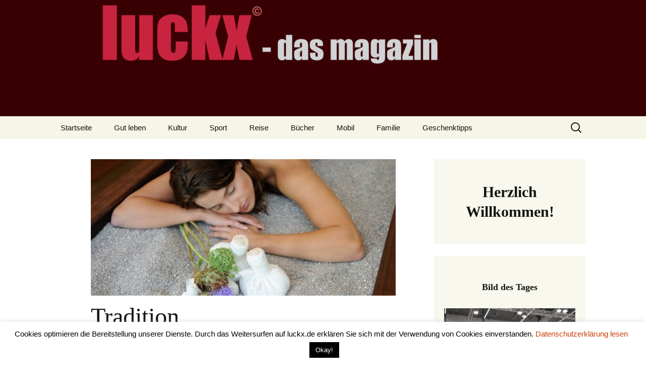

--- FILE ---
content_type: text/html; charset=UTF-8
request_url: https://luckx.de/2016/09/15/tradition/
body_size: 15378
content:
<!DOCTYPE html>
<!--[if IE 7]>
<html class="ie ie7" lang="de">
<![endif]-->
<!--[if IE 8]>
<html class="ie ie8" lang="de">
<![endif]-->
<!--[if !(IE 7) & !(IE 8)]><!-->
<html lang="de">
<!--<![endif]-->
<head>
	<meta charset="UTF-8">
	<meta name="viewport" content="width=device-width">
	<title>Tradition | LUCKX</title>
	<link rel="profile" href="https://gmpg.org/xfn/11">
	<link rel="pingback" href="https://luckx.de/xmlrpc.php">
	<!--[if lt IE 9]>
	<script src="https://luckx.de/wp-content/themes/twentythirteen/js/html5.js?ver=3.7.0"></script>
	<![endif]-->
	<meta name='robots' content='max-image-preview:large' />
<link rel="alternate" type="application/rss+xml" title="LUCKX &raquo; Feed" href="https://luckx.de/feed/" />
<link rel="alternate" type="application/rss+xml" title="LUCKX &raquo; Kommentar-Feed" href="https://luckx.de/comments/feed/" />
<link rel="alternate" type="application/rss+xml" title="LUCKX &raquo; Kommentar-Feed zu Tradition" href="https://luckx.de/2016/09/15/tradition/feed/" />
<link rel="alternate" title="oEmbed (JSON)" type="application/json+oembed" href="https://luckx.de/wp-json/oembed/1.0/embed?url=https%3A%2F%2Fluckx.de%2F2016%2F09%2F15%2Ftradition%2F" />
<link rel="alternate" title="oEmbed (XML)" type="text/xml+oembed" href="https://luckx.de/wp-json/oembed/1.0/embed?url=https%3A%2F%2Fluckx.de%2F2016%2F09%2F15%2Ftradition%2F&#038;format=xml" />
<style id='wp-img-auto-sizes-contain-inline-css'>
img:is([sizes=auto i],[sizes^="auto," i]){contain-intrinsic-size:3000px 1500px}
/*# sourceURL=wp-img-auto-sizes-contain-inline-css */
</style>
<style id='wp-emoji-styles-inline-css'>

	img.wp-smiley, img.emoji {
		display: inline !important;
		border: none !important;
		box-shadow: none !important;
		height: 1em !important;
		width: 1em !important;
		margin: 0 0.07em !important;
		vertical-align: -0.1em !important;
		background: none !important;
		padding: 0 !important;
	}
/*# sourceURL=wp-emoji-styles-inline-css */
</style>
<style id='wp-block-library-inline-css'>
:root{--wp-block-synced-color:#7a00df;--wp-block-synced-color--rgb:122,0,223;--wp-bound-block-color:var(--wp-block-synced-color);--wp-editor-canvas-background:#ddd;--wp-admin-theme-color:#007cba;--wp-admin-theme-color--rgb:0,124,186;--wp-admin-theme-color-darker-10:#006ba1;--wp-admin-theme-color-darker-10--rgb:0,107,160.5;--wp-admin-theme-color-darker-20:#005a87;--wp-admin-theme-color-darker-20--rgb:0,90,135;--wp-admin-border-width-focus:2px}@media (min-resolution:192dpi){:root{--wp-admin-border-width-focus:1.5px}}.wp-element-button{cursor:pointer}:root .has-very-light-gray-background-color{background-color:#eee}:root .has-very-dark-gray-background-color{background-color:#313131}:root .has-very-light-gray-color{color:#eee}:root .has-very-dark-gray-color{color:#313131}:root .has-vivid-green-cyan-to-vivid-cyan-blue-gradient-background{background:linear-gradient(135deg,#00d084,#0693e3)}:root .has-purple-crush-gradient-background{background:linear-gradient(135deg,#34e2e4,#4721fb 50%,#ab1dfe)}:root .has-hazy-dawn-gradient-background{background:linear-gradient(135deg,#faaca8,#dad0ec)}:root .has-subdued-olive-gradient-background{background:linear-gradient(135deg,#fafae1,#67a671)}:root .has-atomic-cream-gradient-background{background:linear-gradient(135deg,#fdd79a,#004a59)}:root .has-nightshade-gradient-background{background:linear-gradient(135deg,#330968,#31cdcf)}:root .has-midnight-gradient-background{background:linear-gradient(135deg,#020381,#2874fc)}:root{--wp--preset--font-size--normal:16px;--wp--preset--font-size--huge:42px}.has-regular-font-size{font-size:1em}.has-larger-font-size{font-size:2.625em}.has-normal-font-size{font-size:var(--wp--preset--font-size--normal)}.has-huge-font-size{font-size:var(--wp--preset--font-size--huge)}.has-text-align-center{text-align:center}.has-text-align-left{text-align:left}.has-text-align-right{text-align:right}.has-fit-text{white-space:nowrap!important}#end-resizable-editor-section{display:none}.aligncenter{clear:both}.items-justified-left{justify-content:flex-start}.items-justified-center{justify-content:center}.items-justified-right{justify-content:flex-end}.items-justified-space-between{justify-content:space-between}.screen-reader-text{border:0;clip-path:inset(50%);height:1px;margin:-1px;overflow:hidden;padding:0;position:absolute;width:1px;word-wrap:normal!important}.screen-reader-text:focus{background-color:#ddd;clip-path:none;color:#444;display:block;font-size:1em;height:auto;left:5px;line-height:normal;padding:15px 23px 14px;text-decoration:none;top:5px;width:auto;z-index:100000}html :where(.has-border-color){border-style:solid}html :where([style*=border-top-color]){border-top-style:solid}html :where([style*=border-right-color]){border-right-style:solid}html :where([style*=border-bottom-color]){border-bottom-style:solid}html :where([style*=border-left-color]){border-left-style:solid}html :where([style*=border-width]){border-style:solid}html :where([style*=border-top-width]){border-top-style:solid}html :where([style*=border-right-width]){border-right-style:solid}html :where([style*=border-bottom-width]){border-bottom-style:solid}html :where([style*=border-left-width]){border-left-style:solid}html :where(img[class*=wp-image-]){height:auto;max-width:100%}:where(figure){margin:0 0 1em}html :where(.is-position-sticky){--wp-admin--admin-bar--position-offset:var(--wp-admin--admin-bar--height,0px)}@media screen and (max-width:600px){html :where(.is-position-sticky){--wp-admin--admin-bar--position-offset:0px}}

/*# sourceURL=wp-block-library-inline-css */
</style><style id='global-styles-inline-css'>
:root{--wp--preset--aspect-ratio--square: 1;--wp--preset--aspect-ratio--4-3: 4/3;--wp--preset--aspect-ratio--3-4: 3/4;--wp--preset--aspect-ratio--3-2: 3/2;--wp--preset--aspect-ratio--2-3: 2/3;--wp--preset--aspect-ratio--16-9: 16/9;--wp--preset--aspect-ratio--9-16: 9/16;--wp--preset--color--black: #000000;--wp--preset--color--cyan-bluish-gray: #abb8c3;--wp--preset--color--white: #fff;--wp--preset--color--pale-pink: #f78da7;--wp--preset--color--vivid-red: #cf2e2e;--wp--preset--color--luminous-vivid-orange: #ff6900;--wp--preset--color--luminous-vivid-amber: #fcb900;--wp--preset--color--light-green-cyan: #7bdcb5;--wp--preset--color--vivid-green-cyan: #00d084;--wp--preset--color--pale-cyan-blue: #8ed1fc;--wp--preset--color--vivid-cyan-blue: #0693e3;--wp--preset--color--vivid-purple: #9b51e0;--wp--preset--color--dark-gray: #141412;--wp--preset--color--red: #bc360a;--wp--preset--color--medium-orange: #db572f;--wp--preset--color--light-orange: #ea9629;--wp--preset--color--yellow: #fbca3c;--wp--preset--color--dark-brown: #220e10;--wp--preset--color--medium-brown: #722d19;--wp--preset--color--light-brown: #eadaa6;--wp--preset--color--beige: #e8e5ce;--wp--preset--color--off-white: #f7f5e7;--wp--preset--gradient--vivid-cyan-blue-to-vivid-purple: linear-gradient(135deg,rgb(6,147,227) 0%,rgb(155,81,224) 100%);--wp--preset--gradient--light-green-cyan-to-vivid-green-cyan: linear-gradient(135deg,rgb(122,220,180) 0%,rgb(0,208,130) 100%);--wp--preset--gradient--luminous-vivid-amber-to-luminous-vivid-orange: linear-gradient(135deg,rgb(252,185,0) 0%,rgb(255,105,0) 100%);--wp--preset--gradient--luminous-vivid-orange-to-vivid-red: linear-gradient(135deg,rgb(255,105,0) 0%,rgb(207,46,46) 100%);--wp--preset--gradient--very-light-gray-to-cyan-bluish-gray: linear-gradient(135deg,rgb(238,238,238) 0%,rgb(169,184,195) 100%);--wp--preset--gradient--cool-to-warm-spectrum: linear-gradient(135deg,rgb(74,234,220) 0%,rgb(151,120,209) 20%,rgb(207,42,186) 40%,rgb(238,44,130) 60%,rgb(251,105,98) 80%,rgb(254,248,76) 100%);--wp--preset--gradient--blush-light-purple: linear-gradient(135deg,rgb(255,206,236) 0%,rgb(152,150,240) 100%);--wp--preset--gradient--blush-bordeaux: linear-gradient(135deg,rgb(254,205,165) 0%,rgb(254,45,45) 50%,rgb(107,0,62) 100%);--wp--preset--gradient--luminous-dusk: linear-gradient(135deg,rgb(255,203,112) 0%,rgb(199,81,192) 50%,rgb(65,88,208) 100%);--wp--preset--gradient--pale-ocean: linear-gradient(135deg,rgb(255,245,203) 0%,rgb(182,227,212) 50%,rgb(51,167,181) 100%);--wp--preset--gradient--electric-grass: linear-gradient(135deg,rgb(202,248,128) 0%,rgb(113,206,126) 100%);--wp--preset--gradient--midnight: linear-gradient(135deg,rgb(2,3,129) 0%,rgb(40,116,252) 100%);--wp--preset--gradient--autumn-brown: linear-gradient(135deg, rgba(226,45,15,1) 0%, rgba(158,25,13,1) 100%);--wp--preset--gradient--sunset-yellow: linear-gradient(135deg, rgba(233,139,41,1) 0%, rgba(238,179,95,1) 100%);--wp--preset--gradient--light-sky: linear-gradient(135deg,rgba(228,228,228,1.0) 0%,rgba(208,225,252,1.0) 100%);--wp--preset--gradient--dark-sky: linear-gradient(135deg,rgba(0,0,0,1.0) 0%,rgba(56,61,69,1.0) 100%);--wp--preset--font-size--small: 13px;--wp--preset--font-size--medium: 20px;--wp--preset--font-size--large: 36px;--wp--preset--font-size--x-large: 42px;--wp--preset--spacing--20: 0.44rem;--wp--preset--spacing--30: 0.67rem;--wp--preset--spacing--40: 1rem;--wp--preset--spacing--50: 1.5rem;--wp--preset--spacing--60: 2.25rem;--wp--preset--spacing--70: 3.38rem;--wp--preset--spacing--80: 5.06rem;--wp--preset--shadow--natural: 6px 6px 9px rgba(0, 0, 0, 0.2);--wp--preset--shadow--deep: 12px 12px 50px rgba(0, 0, 0, 0.4);--wp--preset--shadow--sharp: 6px 6px 0px rgba(0, 0, 0, 0.2);--wp--preset--shadow--outlined: 6px 6px 0px -3px rgb(255, 255, 255), 6px 6px rgb(0, 0, 0);--wp--preset--shadow--crisp: 6px 6px 0px rgb(0, 0, 0);}:where(.is-layout-flex){gap: 0.5em;}:where(.is-layout-grid){gap: 0.5em;}body .is-layout-flex{display: flex;}.is-layout-flex{flex-wrap: wrap;align-items: center;}.is-layout-flex > :is(*, div){margin: 0;}body .is-layout-grid{display: grid;}.is-layout-grid > :is(*, div){margin: 0;}:where(.wp-block-columns.is-layout-flex){gap: 2em;}:where(.wp-block-columns.is-layout-grid){gap: 2em;}:where(.wp-block-post-template.is-layout-flex){gap: 1.25em;}:where(.wp-block-post-template.is-layout-grid){gap: 1.25em;}.has-black-color{color: var(--wp--preset--color--black) !important;}.has-cyan-bluish-gray-color{color: var(--wp--preset--color--cyan-bluish-gray) !important;}.has-white-color{color: var(--wp--preset--color--white) !important;}.has-pale-pink-color{color: var(--wp--preset--color--pale-pink) !important;}.has-vivid-red-color{color: var(--wp--preset--color--vivid-red) !important;}.has-luminous-vivid-orange-color{color: var(--wp--preset--color--luminous-vivid-orange) !important;}.has-luminous-vivid-amber-color{color: var(--wp--preset--color--luminous-vivid-amber) !important;}.has-light-green-cyan-color{color: var(--wp--preset--color--light-green-cyan) !important;}.has-vivid-green-cyan-color{color: var(--wp--preset--color--vivid-green-cyan) !important;}.has-pale-cyan-blue-color{color: var(--wp--preset--color--pale-cyan-blue) !important;}.has-vivid-cyan-blue-color{color: var(--wp--preset--color--vivid-cyan-blue) !important;}.has-vivid-purple-color{color: var(--wp--preset--color--vivid-purple) !important;}.has-black-background-color{background-color: var(--wp--preset--color--black) !important;}.has-cyan-bluish-gray-background-color{background-color: var(--wp--preset--color--cyan-bluish-gray) !important;}.has-white-background-color{background-color: var(--wp--preset--color--white) !important;}.has-pale-pink-background-color{background-color: var(--wp--preset--color--pale-pink) !important;}.has-vivid-red-background-color{background-color: var(--wp--preset--color--vivid-red) !important;}.has-luminous-vivid-orange-background-color{background-color: var(--wp--preset--color--luminous-vivid-orange) !important;}.has-luminous-vivid-amber-background-color{background-color: var(--wp--preset--color--luminous-vivid-amber) !important;}.has-light-green-cyan-background-color{background-color: var(--wp--preset--color--light-green-cyan) !important;}.has-vivid-green-cyan-background-color{background-color: var(--wp--preset--color--vivid-green-cyan) !important;}.has-pale-cyan-blue-background-color{background-color: var(--wp--preset--color--pale-cyan-blue) !important;}.has-vivid-cyan-blue-background-color{background-color: var(--wp--preset--color--vivid-cyan-blue) !important;}.has-vivid-purple-background-color{background-color: var(--wp--preset--color--vivid-purple) !important;}.has-black-border-color{border-color: var(--wp--preset--color--black) !important;}.has-cyan-bluish-gray-border-color{border-color: var(--wp--preset--color--cyan-bluish-gray) !important;}.has-white-border-color{border-color: var(--wp--preset--color--white) !important;}.has-pale-pink-border-color{border-color: var(--wp--preset--color--pale-pink) !important;}.has-vivid-red-border-color{border-color: var(--wp--preset--color--vivid-red) !important;}.has-luminous-vivid-orange-border-color{border-color: var(--wp--preset--color--luminous-vivid-orange) !important;}.has-luminous-vivid-amber-border-color{border-color: var(--wp--preset--color--luminous-vivid-amber) !important;}.has-light-green-cyan-border-color{border-color: var(--wp--preset--color--light-green-cyan) !important;}.has-vivid-green-cyan-border-color{border-color: var(--wp--preset--color--vivid-green-cyan) !important;}.has-pale-cyan-blue-border-color{border-color: var(--wp--preset--color--pale-cyan-blue) !important;}.has-vivid-cyan-blue-border-color{border-color: var(--wp--preset--color--vivid-cyan-blue) !important;}.has-vivid-purple-border-color{border-color: var(--wp--preset--color--vivid-purple) !important;}.has-vivid-cyan-blue-to-vivid-purple-gradient-background{background: var(--wp--preset--gradient--vivid-cyan-blue-to-vivid-purple) !important;}.has-light-green-cyan-to-vivid-green-cyan-gradient-background{background: var(--wp--preset--gradient--light-green-cyan-to-vivid-green-cyan) !important;}.has-luminous-vivid-amber-to-luminous-vivid-orange-gradient-background{background: var(--wp--preset--gradient--luminous-vivid-amber-to-luminous-vivid-orange) !important;}.has-luminous-vivid-orange-to-vivid-red-gradient-background{background: var(--wp--preset--gradient--luminous-vivid-orange-to-vivid-red) !important;}.has-very-light-gray-to-cyan-bluish-gray-gradient-background{background: var(--wp--preset--gradient--very-light-gray-to-cyan-bluish-gray) !important;}.has-cool-to-warm-spectrum-gradient-background{background: var(--wp--preset--gradient--cool-to-warm-spectrum) !important;}.has-blush-light-purple-gradient-background{background: var(--wp--preset--gradient--blush-light-purple) !important;}.has-blush-bordeaux-gradient-background{background: var(--wp--preset--gradient--blush-bordeaux) !important;}.has-luminous-dusk-gradient-background{background: var(--wp--preset--gradient--luminous-dusk) !important;}.has-pale-ocean-gradient-background{background: var(--wp--preset--gradient--pale-ocean) !important;}.has-electric-grass-gradient-background{background: var(--wp--preset--gradient--electric-grass) !important;}.has-midnight-gradient-background{background: var(--wp--preset--gradient--midnight) !important;}.has-small-font-size{font-size: var(--wp--preset--font-size--small) !important;}.has-medium-font-size{font-size: var(--wp--preset--font-size--medium) !important;}.has-large-font-size{font-size: var(--wp--preset--font-size--large) !important;}.has-x-large-font-size{font-size: var(--wp--preset--font-size--x-large) !important;}
/*# sourceURL=global-styles-inline-css */
</style>

<style id='classic-theme-styles-inline-css'>
/*! This file is auto-generated */
.wp-block-button__link{color:#fff;background-color:#32373c;border-radius:9999px;box-shadow:none;text-decoration:none;padding:calc(.667em + 2px) calc(1.333em + 2px);font-size:1.125em}.wp-block-file__button{background:#32373c;color:#fff;text-decoration:none}
/*# sourceURL=/wp-includes/css/classic-themes.min.css */
</style>
<link rel='stylesheet' id='cookie-law-info-css' href='https://luckx.de/wp-content/plugins/cookie-law-info/legacy/public/css/cookie-law-info-public.css?ver=3.3.9.1' media='all' />
<link rel='stylesheet' id='cookie-law-info-gdpr-css' href='https://luckx.de/wp-content/plugins/cookie-law-info/legacy/public/css/cookie-law-info-gdpr.css?ver=3.3.9.1' media='all' />
<link rel='stylesheet' id='genericons-css' href='https://luckx.de/wp-content/themes/twentythirteen/genericons/genericons.css?ver=3.0.3' media='all' />
<link rel='stylesheet' id='twentythirteen-style-css' href='https://luckx.de/wp-content/themes/twentythirteen/style.css?ver=20221101' media='all' />
<link rel='stylesheet' id='twentythirteen-block-style-css' href='https://luckx.de/wp-content/themes/twentythirteen/css/blocks.css?ver=20210622' media='all' />
<script src="https://luckx.de/wp-includes/js/jquery/jquery.min.js?ver=3.7.1" id="jquery-core-js"></script>
<script src="https://luckx.de/wp-includes/js/jquery/jquery-migrate.min.js?ver=3.4.1" id="jquery-migrate-js"></script>
<script id="cookie-law-info-js-extra">
var Cli_Data = {"nn_cookie_ids":[],"cookielist":[],"non_necessary_cookies":[],"ccpaEnabled":"","ccpaRegionBased":"","ccpaBarEnabled":"","strictlyEnabled":["necessary","obligatoire"],"ccpaType":"gdpr","js_blocking":"","custom_integration":"","triggerDomRefresh":"","secure_cookies":""};
var cli_cookiebar_settings = {"animate_speed_hide":"500","animate_speed_show":"500","background":"#FFF","border":"#b1a6a6c2","border_on":"","button_1_button_colour":"#000","button_1_button_hover":"#000000","button_1_link_colour":"#fff","button_1_as_button":"1","button_1_new_win":"","button_2_button_colour":"#333","button_2_button_hover":"#292929","button_2_link_colour":"#444","button_2_as_button":"","button_2_hidebar":"","button_3_button_colour":"#000","button_3_button_hover":"#000000","button_3_link_colour":"#fff","button_3_as_button":"1","button_3_new_win":"","button_4_button_colour":"#000","button_4_button_hover":"#000000","button_4_link_colour":"#62a329","button_4_as_button":"","button_7_button_colour":"#61a229","button_7_button_hover":"#4e8221","button_7_link_colour":"#fff","button_7_as_button":"1","button_7_new_win":"","font_family":"inherit","header_fix":"","notify_animate_hide":"1","notify_animate_show":"","notify_div_id":"#cookie-law-info-bar","notify_position_horizontal":"right","notify_position_vertical":"bottom","scroll_close":"","scroll_close_reload":"","accept_close_reload":"","reject_close_reload":"","showagain_tab":"1","showagain_background":"#fff","showagain_border":"#000","showagain_div_id":"#cookie-law-info-again","showagain_x_position":"100px","text":"#000","show_once_yn":"","show_once":"10000","logging_on":"","as_popup":"","popup_overlay":"1","bar_heading_text":"","cookie_bar_as":"banner","popup_showagain_position":"bottom-right","widget_position":"left"};
var log_object = {"ajax_url":"https://luckx.de/wp-admin/admin-ajax.php"};
//# sourceURL=cookie-law-info-js-extra
</script>
<script src="https://luckx.de/wp-content/plugins/cookie-law-info/legacy/public/js/cookie-law-info-public.js?ver=3.3.9.1" id="cookie-law-info-js"></script>
<link rel="https://api.w.org/" href="https://luckx.de/wp-json/" /><link rel="alternate" title="JSON" type="application/json" href="https://luckx.de/wp-json/wp/v2/posts/729" /><link rel="EditURI" type="application/rsd+xml" title="RSD" href="https://luckx.de/xmlrpc.php?rsd" />
<meta name="generator" content="WordPress 6.9" />
<link rel="canonical" href="https://luckx.de/2016/09/15/tradition/" />
<link rel='shortlink' href='https://luckx.de/?p=729' />
	<style type="text/css" id="twentythirteen-header-css">
		.site-header {
		background: url(https://luckx.de/wp-content/uploads/2019/11/cropped-luckx-1.jpg) no-repeat scroll top;
		background-size: 1600px auto;
	}
	@media (max-width: 767px) {
		.site-header {
			background-size: 768px auto;
		}
	}
	@media (max-width: 359px) {
		.site-header {
			background-size: 360px auto;
		}
	}
			.site-title,
	.site-description {
		position: absolute;
		clip: rect(1px 1px 1px 1px); /* IE7 */
		clip: rect(1px, 1px, 1px, 1px);
	}
			</style>
	<link rel='stylesheet' id='mediaelement-css' href='https://luckx.de/wp-includes/js/mediaelement/mediaelementplayer-legacy.min.css?ver=4.2.17' media='all' />
<link rel='stylesheet' id='wp-mediaelement-css' href='https://luckx.de/wp-includes/js/mediaelement/wp-mediaelement.min.css?ver=6.9' media='all' />
</head>

<body class="wp-singular post-template-default single single-post postid-729 single-format-standard wp-embed-responsive wp-theme-twentythirteen single-author sidebar">
		<div id="page" class="hfeed site">
		<header id="masthead" class="site-header">
			<a class="home-link" href="https://luckx.de/" title="LUCKX" rel="home">
				<h1 class="site-title">LUCKX</h1>
				<h2 class="site-description">&#8211; das Magazin</h2>
			</a>

			<div id="navbar" class="navbar">
				<nav id="site-navigation" class="navigation main-navigation">
					<button class="menu-toggle">Menü</button>
					<a class="screen-reader-text skip-link" href="#content" title="Zum Inhalt springen">Zum Inhalt springen</a>
					<div class="menu-menu-1-container"><ul id="primary-menu" class="nav-menu"><li id="menu-item-11" class="menu-item menu-item-type-custom menu-item-object-custom menu-item-home menu-item-11"><a href="http://luckx.de/">Startseite</a></li>
<li id="menu-item-26" class="menu-item menu-item-type-taxonomy menu-item-object-category menu-item-26"><a href="https://luckx.de/category/gutleben/">Gut leben</a></li>
<li id="menu-item-13" class="menu-item menu-item-type-taxonomy menu-item-object-category menu-item-13"><a href="https://luckx.de/category/kultur/">Kultur</a></li>
<li id="menu-item-14" class="menu-item menu-item-type-taxonomy menu-item-object-category menu-item-14"><a href="https://luckx.de/category/sport/">Sport</a></li>
<li id="menu-item-30" class="menu-item menu-item-type-taxonomy menu-item-object-category current-post-ancestor current-menu-parent current-post-parent menu-item-30"><a href="https://luckx.de/category/reise/">Reise</a></li>
<li id="menu-item-27" class="menu-item menu-item-type-taxonomy menu-item-object-category menu-item-27"><a href="https://luckx.de/category/buecher/">Bücher</a></li>
<li id="menu-item-17" class="menu-item menu-item-type-taxonomy menu-item-object-category menu-item-17"><a href="https://luckx.de/category/mobil/">Mobil</a></li>
<li id="menu-item-28" class="menu-item menu-item-type-taxonomy menu-item-object-category current-post-ancestor current-menu-parent current-post-parent menu-item-28"><a href="https://luckx.de/category/familie/">Familie</a></li>
<li id="menu-item-29" class="menu-item menu-item-type-taxonomy menu-item-object-category menu-item-29"><a href="https://luckx.de/category/geschenktipps/">Geschenktipps</a></li>
</ul></div>					<form role="search" method="get" class="search-form" action="https://luckx.de/">
				<label>
					<span class="screen-reader-text">Suche nach:</span>
					<input type="search" class="search-field" placeholder="Suchen …" value="" name="s" />
				</label>
				<input type="submit" class="search-submit" value="Suchen" />
			</form>				</nav><!-- #site-navigation -->
			</div><!-- #navbar -->
		</header><!-- #masthead -->

		<div id="main" class="site-main">

	<div id="primary" class="content-area">
		<div id="content" class="site-content" role="main">

			
				
<article id="post-729" class="post-729 post type-post status-publish format-standard has-post-thumbnail hentry category-familie category-reise tag-gesundheit tag-kur tag-kurort tag-spa">
	<header class="entry-header">
				<div class="entry-thumbnail">
			<img width="604" height="270" src="https://luckx.de/wp-content/uploads/2019/12/Kur-604x270.jpg" class="attachment-post-thumbnail size-post-thumbnail wp-post-image" alt="" decoding="async" fetchpriority="high" />		</div>
		
				<h1 class="entry-title">Tradition</h1>
		
		<div class="entry-meta">
			<span class="date"><a href="https://luckx.de/2016/09/15/tradition/" title="Permalink zu Tradition" rel="bookmark"><time class="entry-date" datetime="2016-09-15T21:17:00+02:00">15. September 2016</time></a></span><span class="categories-links"><a href="https://luckx.de/category/familie/" rel="category tag">Familie</a>, <a href="https://luckx.de/category/reise/" rel="category tag">Reise</a></span><span class="tags-links"><a href="https://luckx.de/tag/gesundheit/" rel="tag">Gesundheit</a>, <a href="https://luckx.de/tag/kur/" rel="tag">Kur</a>, <a href="https://luckx.de/tag/kurort/" rel="tag">Kurort</a>, <a href="https://luckx.de/tag/spa/" rel="tag">Spa</a></span><span class="author vcard"><a class="url fn n" href="https://luckx.de/author/drhille/" title="Alle Beiträge von drhille anzeigen" rel="author">drhille</a></span>					</div><!-- .entry-meta -->
	</header><!-- .entry-header -->

		<div class="entry-content">
		
<p>Wer hätte das gedacht: der alte Kurgedanke mit den traditionellen ortsgebundenen Heilmitteln setzt sich wieder durch. Denn Lomi-Lomi-Nur, Baobab und Hot Stone war gestern: Regionale Produkte halten nicht nur in Restaurants und Supermärkten Einzug. Vor allem im Premium-Segment der deutschen Hotel-SPAs spielt<span id="more-729"></span>Regionalität im Wohlfühlbereich eine immer stärkere Rolle. Fünf ausgewählte Angebote aus dem heimischen Medizinkasten – bekannt in der ursprünglichen Wirkung, lange vergessen und nun wieder neu auf den SPA-Menüs der Hotels.</p>
<p>Rügener Heilkreide und Sanddorn in allen Varianten und Formen zeichnen die Wellnessangebote der Hotels an der Ostsee aus. Die Nordsee liefert mit Algen, Schlick und Muscheln wertvolle Zutaten für die heimischen Wohlfühloasen. Quarz und Salz aus den Tiefen der Bad Reichenhaller Minen entfalten ihre heilende Wirkung in oberbayerischen Hotel-SPAs. Die weitgehend unbekannte Weißweinsorte Auxerrois wird im Saarland nicht nur getrunken: Die Kerne werden zu Peelings verarbeitet, die Fruchtsäure strafft die Haut. In Heilklimatischen Kurort Garmisch-Partenkirchen pflücken die Gäste die alpinen Heilkräuter sogar selbst, bevor sie im Hotel-SPA mit Ölen aus Ringelblume, Melisse und Minze belebende Rückenmassagen genießen.<br /><strong>Rügener Power-Stoffe: Heilkreide und die Vitaminbombe Sanddorn</strong><br />Rügener Heilkreide &#8211; das weiße Gold des Nordens &#8211; ist ein reines Naturprodukt, wirkt tiefenreinigend und entschlackend. Die Kreide verbessert die Durchblutung, regt den Stoffwechsel an und lindert Muskel- und Gelenkbeschwerden. Sie findet sich in zahlreichen Anwendungen auf der Ostsee-Insel wieder. Hier sind sogar Päckchen der Rügener Heilkreide für eine Wohlfühlverlängerung zuhause erhältlich.<br />Auch der zweite Ostsee-Klassiker kommt ins Spiel zurück: der Sanddorn, die Zitrone des Nordens. Dank des hohen Vitamin-C-Gehalts, der Mineralstoffe und des Betacarotins, wirkt die Power-Beere auf der Haut wahre Wunder. Sanddornöle schützen, pflegen und regenerieren sichtbar.<br />Regionale Heilanwendung: Ganz klassisch &#8211; Rügener Heilkreidepackung Rügen Relax – Meersalz-Sanddorn Körperpeeling und Sanddornöl-Ganzkörpermassage für geschmeidig, samtig weiche Haut gibt’s vor Ort in verschiedenen Spa und Kurhäusern.<br /><strong>Der Trick mit dem Schlick: heilkräftige Wirkung von Meeresschlick der Nordsee</strong><br />Weit draußen im Watt vor der Sylter Nordspitze wird die „Heilerde des Meeres gefördert. Meerschlick wird in Form von Packungen oder Bädern insbesondere bei Haut-, Nerven- sowie Muskel- und Gelenkproblemen eingesetzt. Der Schlick weist eine hohe Konzentration an Spurenelementen, Mineralstoffen, Vitaminen und Tonerde auf, deren Wirkstoffe die von Meerwasser noch um ein Vielfaches übertreffen.<br />Im Spa.kommt die graue bis blauschwarze salbenartige Masse gerne im Zusammenhang mit einem anderen regionalen Produkt zum Einsatz – dem Salz. Nach einem Peeling mit Nordsee-Meersalz wirkt die Ganzkörperpackung entgiftend, entschlackend, gewebsfestigend, vitalisierend und mineralisierend.<br />Regionale Heilanwendung: Sylt &amp; Me &#8211; Meersalzpeeling und Sylter Natur Meerschlick-Ganzkörperpackung in der Softpackliege.<br /><strong>Wellness mit Wein: im Mosel-Weinanbaugebiet</strong><br />Inmitten der Weinberge im Dreiländereck Deutschland, Luxemburg und Frankreich werden die Auxerrois-Trauben angebaut, die ein Kosmetikhersteller zusammen mit einem regionalen Weingut zu einer Creme und Pflegelinie verarbeitet. Die Produkte enthalten vor allem Weinextrakte der Rebsorte Auxerrois sowie Aloe-Vera-Gel, Bienenhonig und Avocadoöl. Angewendet wird eine hervorragende Kombination au einem Trauben-Salz-Peeling, gefolgt von einer Rückenmassage mit kaltgepresstem Traubenkernöl sowie einem Glas Wein und frischen Trauben. Die Deluxe-Version beinhaltet zudem ein Traubenkernöl-Wein-Bad, eine Trauben-Ton-Packung, eine Ganzkörpermassage mit kaltgepresstem Traubenkernöl sowie einen Tiegel Auxerrois Creme.<br /><strong>Gesundheit aus den Tiefen der Erde: Quarz und Salz aus Bad Reichenhall</strong><br />Eine spannende Verbindung aus innovativem Know How und Regionalität bietet die spezielle Behandlung auf der Gharieni-Quarzliege. Die Mischung aus feinem Quarzsand und grobem Bad Reichenhaller Natursalz bringt ein Mikroklima von Gebirge und Wald in den Behandlungsraum.<br />Durch die Erwärmung der Quarz-Salz-Mischung werden die Ionen des Salzes freigesetzt. Die ionisierte Luft steigert die Sauerstoffaufnahme bei der Atmung. Die positiven Effekte werden therapeutisch ergänzt durch besonders abgestimmte Rituale.<br />Regionale Heilanwendung: Massage mit warmen Quarzstempeln und Aromaöl auf der Quarzsandliege.<br /><strong>Traditionelle Alpenkräuteröl-Herstellung trifft auf moderne Behandlungsmethoden</strong><br />Die ätherischen Alpenkräuteröle sind wahre Allheilmittel: als Zusatz im Fußbad zur Entspannung, auf Stirn und Schläfen zur Erfrischung oder nach dem Sport in die beanspruchten Muskeln zur Vorbeugung von Muskelkater einmassiert. Wie wäre es mit einer entspannenden Ganzkörpermassage mit einem Kräuteröl aus rund 100 Alpenkräutern. Die sanft getrockneten Kräuter aus dem Werdenfelser Land, unter anderem Johanniskraut, Minze und Mädesüß, werden in einem hochwertigen Öl (meist kaltgepresstes Mandel- oder Jojobaöl) angesetzt. Durch die hochwertigen Wirkstoffe der Alpenkräuter aktiviert die Alpenkräuterölmassage den Stoffwechsel, hilft bei der Entgiftung des Körpers und stärkt Muskeln und Bindegewebe. Regionale Heilanwendung: Alpenkräutermassage.</p>
	</div><!-- .entry-content -->
	
	<footer class="entry-meta">
		
			</footer><!-- .entry-meta -->
</article><!-- #post -->
						<nav class="navigation post-navigation">
		<h1 class="screen-reader-text">Beitrags-Navigation</h1>
		<div class="nav-links">

			<a href="https://luckx.de/2016/09/06/mobil-kommunizieren-dank-wearables/" rel="prev"><span class="meta-nav">&larr;</span> Mobil kommunizieren dank Wearables</a>			<a href="https://luckx.de/2016/09/20/tag-der-sauna/" rel="next">Tag der Sauna <span class="meta-nav">&rarr;</span></a>
		</div><!-- .nav-links -->
	</nav><!-- .navigation -->
						
<div id="comments" class="comments-area">

	
	
</div><!-- #comments -->

			
		</div><!-- #content -->
	</div><!-- #primary -->

	<div id="tertiary" class="sidebar-container" role="complementary">
		<div class="sidebar-inner">
			<div class="widget-area">
				<aside id="custom_html-6" class="widget_text widget widget_custom_html"><div class="textwidget custom-html-widget"><div align="center">
	<h2>
		Herzlich Willkommen!</h2>
</div></div></aside><aside id="custom_html-7" class="widget_text widget widget_custom_html"><div class="textwidget custom-html-widget"><div align="center"><b><h5>
	Bild des Tages
</h5></b></div>
<img src="https://luckx.de/wp-content/uploads/2026/01/20260119_184121.jpg"/>
Bootsparade; gesehen auf der Messe Boot in Düsseldorf</div></aside><aside id="text-9" class="widget widget_text"><h3 class="widget-title">Boot 2026</h3>			<div class="textwidget"><div style="width: 604px;" class="wp-video"><video class="wp-video-shortcode" id="video-729-1" preload="metadata" controls="controls"><source type="video/mp4" src="https://luckx.de/wp-content/uploads/2026/01/Boot_26_BRABUS_Gespann-17-01-26_luckx.mp4?_=1" /><a href="https://luckx.de/wp-content/uploads/2026/01/Boot_26_BRABUS_Gespann-17-01-26_luckx.mp4">https://luckx.de/wp-content/uploads/2026/01/Boot_26_BRABUS_Gespann-17-01-26_luckx.mp4</a></video></div>
</div>
		</aside><aside id="calendar-2" class="widget widget_calendar"><h3 class="widget-title">Kalender</h3><div id="calendar_wrap" class="calendar_wrap"><table id="wp-calendar" class="wp-calendar-table">
	<caption>September 2016</caption>
	<thead>
	<tr>
		<th scope="col" aria-label="Montag">M</th>
		<th scope="col" aria-label="Dienstag">D</th>
		<th scope="col" aria-label="Mittwoch">M</th>
		<th scope="col" aria-label="Donnerstag">D</th>
		<th scope="col" aria-label="Freitag">F</th>
		<th scope="col" aria-label="Samstag">S</th>
		<th scope="col" aria-label="Sonntag">S</th>
	</tr>
	</thead>
	<tbody>
	<tr>
		<td colspan="3" class="pad">&nbsp;</td><td>1</td><td>2</td><td>3</td><td>4</td>
	</tr>
	<tr>
		<td>5</td><td><a href="https://luckx.de/2016/09/06/" aria-label="Beiträge veröffentlicht am 6. September 2016">6</a></td><td>7</td><td>8</td><td>9</td><td>10</td><td>11</td>
	</tr>
	<tr>
		<td>12</td><td>13</td><td>14</td><td><a href="https://luckx.de/2016/09/15/" aria-label="Beiträge veröffentlicht am 15. September 2016">15</a></td><td>16</td><td>17</td><td>18</td>
	</tr>
	<tr>
		<td>19</td><td><a href="https://luckx.de/2016/09/20/" aria-label="Beiträge veröffentlicht am 20. September 2016">20</a></td><td>21</td><td>22</td><td>23</td><td>24</td><td>25</td>
	</tr>
	<tr>
		<td>26</td><td>27</td><td>28</td><td>29</td><td>30</td>
		<td class="pad" colspan="2">&nbsp;</td>
	</tr>
	</tbody>
	</table><nav aria-label="Vorherige und nächste Monate" class="wp-calendar-nav">
		<span class="wp-calendar-nav-prev"><a href="https://luckx.de/2016/08/">&laquo; Aug.</a></span>
		<span class="pad">&nbsp;</span>
		<span class="wp-calendar-nav-next"><a href="https://luckx.de/2016/11/">Nov. &raquo;</a></span>
	</nav></div></aside><aside id="text-4" class="widget widget_text"><h3 class="widget-title">Über uns:</h3>			<div class="textwidget"><ul>
<li><a href="https://luckx.de/impressum">Impressum</a></li>
<li><a href="https://luckx.de/datenschutzerklaerung/">Datenschutzerklärung</a></li>
<li><a href="https://luckx.de/mediadaten">Mediadaten</a></li>
</ul>
</div>
		</aside>			</div><!-- .widget-area -->
		</div><!-- .sidebar-inner -->
	</div><!-- #tertiary -->

		</div><!-- #main -->
		<footer id="colophon" class="site-footer">
				<div id="secondary" class="sidebar-container" role="complementary">
		<div class="widget-area">
			<aside id="search-2" class="widget widget_search"><form role="search" method="get" class="search-form" action="https://luckx.de/">
				<label>
					<span class="screen-reader-text">Suche nach:</span>
					<input type="search" class="search-field" placeholder="Suchen …" value="" name="s" />
				</label>
				<input type="submit" class="search-submit" value="Suchen" />
			</form></aside><aside id="archives-2" class="widget widget_archive"><h3 class="widget-title">Archiv</h3><nav aria-label="Archiv">
			<ul>
					<li><a href='https://luckx.de/2026/01/'>Januar 2026</a></li>
	<li><a href='https://luckx.de/2025/12/'>Dezember 2025</a></li>
	<li><a href='https://luckx.de/2025/11/'>November 2025</a></li>
	<li><a href='https://luckx.de/2025/10/'>Oktober 2025</a></li>
	<li><a href='https://luckx.de/2025/09/'>September 2025</a></li>
	<li><a href='https://luckx.de/2025/08/'>August 2025</a></li>
	<li><a href='https://luckx.de/2025/07/'>Juli 2025</a></li>
	<li><a href='https://luckx.de/2025/06/'>Juni 2025</a></li>
	<li><a href='https://luckx.de/2025/05/'>Mai 2025</a></li>
	<li><a href='https://luckx.de/2025/04/'>April 2025</a></li>
	<li><a href='https://luckx.de/2025/03/'>März 2025</a></li>
	<li><a href='https://luckx.de/2025/02/'>Februar 2025</a></li>
	<li><a href='https://luckx.de/2025/01/'>Januar 2025</a></li>
	<li><a href='https://luckx.de/2024/12/'>Dezember 2024</a></li>
	<li><a href='https://luckx.de/2024/11/'>November 2024</a></li>
	<li><a href='https://luckx.de/2024/10/'>Oktober 2024</a></li>
	<li><a href='https://luckx.de/2024/09/'>September 2024</a></li>
	<li><a href='https://luckx.de/2024/08/'>August 2024</a></li>
	<li><a href='https://luckx.de/2024/07/'>Juli 2024</a></li>
	<li><a href='https://luckx.de/2024/06/'>Juni 2024</a></li>
	<li><a href='https://luckx.de/2024/05/'>Mai 2024</a></li>
	<li><a href='https://luckx.de/2024/04/'>April 2024</a></li>
	<li><a href='https://luckx.de/2024/03/'>März 2024</a></li>
	<li><a href='https://luckx.de/2024/02/'>Februar 2024</a></li>
	<li><a href='https://luckx.de/2024/01/'>Januar 2024</a></li>
	<li><a href='https://luckx.de/2023/12/'>Dezember 2023</a></li>
	<li><a href='https://luckx.de/2023/11/'>November 2023</a></li>
	<li><a href='https://luckx.de/2023/10/'>Oktober 2023</a></li>
	<li><a href='https://luckx.de/2023/09/'>September 2023</a></li>
	<li><a href='https://luckx.de/2023/08/'>August 2023</a></li>
	<li><a href='https://luckx.de/2023/07/'>Juli 2023</a></li>
	<li><a href='https://luckx.de/2023/06/'>Juni 2023</a></li>
	<li><a href='https://luckx.de/2023/05/'>Mai 2023</a></li>
	<li><a href='https://luckx.de/2023/04/'>April 2023</a></li>
	<li><a href='https://luckx.de/2023/03/'>März 2023</a></li>
	<li><a href='https://luckx.de/2023/02/'>Februar 2023</a></li>
	<li><a href='https://luckx.de/2023/01/'>Januar 2023</a></li>
	<li><a href='https://luckx.de/2022/12/'>Dezember 2022</a></li>
	<li><a href='https://luckx.de/2022/11/'>November 2022</a></li>
	<li><a href='https://luckx.de/2022/10/'>Oktober 2022</a></li>
	<li><a href='https://luckx.de/2022/09/'>September 2022</a></li>
	<li><a href='https://luckx.de/2022/08/'>August 2022</a></li>
	<li><a href='https://luckx.de/2022/07/'>Juli 2022</a></li>
	<li><a href='https://luckx.de/2022/06/'>Juni 2022</a></li>
	<li><a href='https://luckx.de/2022/05/'>Mai 2022</a></li>
	<li><a href='https://luckx.de/2022/04/'>April 2022</a></li>
	<li><a href='https://luckx.de/2022/03/'>März 2022</a></li>
	<li><a href='https://luckx.de/2022/02/'>Februar 2022</a></li>
	<li><a href='https://luckx.de/2022/01/'>Januar 2022</a></li>
	<li><a href='https://luckx.de/2021/12/'>Dezember 2021</a></li>
	<li><a href='https://luckx.de/2021/11/'>November 2021</a></li>
	<li><a href='https://luckx.de/2021/10/'>Oktober 2021</a></li>
	<li><a href='https://luckx.de/2021/09/'>September 2021</a></li>
	<li><a href='https://luckx.de/2021/08/'>August 2021</a></li>
	<li><a href='https://luckx.de/2021/07/'>Juli 2021</a></li>
	<li><a href='https://luckx.de/2021/06/'>Juni 2021</a></li>
	<li><a href='https://luckx.de/2021/05/'>Mai 2021</a></li>
	<li><a href='https://luckx.de/2021/04/'>April 2021</a></li>
	<li><a href='https://luckx.de/2021/03/'>März 2021</a></li>
	<li><a href='https://luckx.de/2021/02/'>Februar 2021</a></li>
	<li><a href='https://luckx.de/2021/01/'>Januar 2021</a></li>
	<li><a href='https://luckx.de/2020/12/'>Dezember 2020</a></li>
	<li><a href='https://luckx.de/2020/11/'>November 2020</a></li>
	<li><a href='https://luckx.de/2020/10/'>Oktober 2020</a></li>
	<li><a href='https://luckx.de/2020/09/'>September 2020</a></li>
	<li><a href='https://luckx.de/2020/08/'>August 2020</a></li>
	<li><a href='https://luckx.de/2020/07/'>Juli 2020</a></li>
	<li><a href='https://luckx.de/2020/06/'>Juni 2020</a></li>
	<li><a href='https://luckx.de/2020/05/'>Mai 2020</a></li>
	<li><a href='https://luckx.de/2020/04/'>April 2020</a></li>
	<li><a href='https://luckx.de/2020/03/'>März 2020</a></li>
	<li><a href='https://luckx.de/2020/02/'>Februar 2020</a></li>
	<li><a href='https://luckx.de/2020/01/'>Januar 2020</a></li>
	<li><a href='https://luckx.de/2019/12/'>Dezember 2019</a></li>
	<li><a href='https://luckx.de/2019/11/'>November 2019</a></li>
	<li><a href='https://luckx.de/2019/10/'>Oktober 2019</a></li>
	<li><a href='https://luckx.de/2019/09/'>September 2019</a></li>
	<li><a href='https://luckx.de/2019/08/'>August 2019</a></li>
	<li><a href='https://luckx.de/2019/07/'>Juli 2019</a></li>
	<li><a href='https://luckx.de/2019/06/'>Juni 2019</a></li>
	<li><a href='https://luckx.de/2019/05/'>Mai 2019</a></li>
	<li><a href='https://luckx.de/2019/04/'>April 2019</a></li>
	<li><a href='https://luckx.de/2019/03/'>März 2019</a></li>
	<li><a href='https://luckx.de/2019/02/'>Februar 2019</a></li>
	<li><a href='https://luckx.de/2019/01/'>Januar 2019</a></li>
	<li><a href='https://luckx.de/2018/12/'>Dezember 2018</a></li>
	<li><a href='https://luckx.de/2018/10/'>Oktober 2018</a></li>
	<li><a href='https://luckx.de/2018/09/'>September 2018</a></li>
	<li><a href='https://luckx.de/2018/06/'>Juni 2018</a></li>
	<li><a href='https://luckx.de/2018/05/'>Mai 2018</a></li>
	<li><a href='https://luckx.de/2018/04/'>April 2018</a></li>
	<li><a href='https://luckx.de/2018/02/'>Februar 2018</a></li>
	<li><a href='https://luckx.de/2017/12/'>Dezember 2017</a></li>
	<li><a href='https://luckx.de/2017/11/'>November 2017</a></li>
	<li><a href='https://luckx.de/2017/10/'>Oktober 2017</a></li>
	<li><a href='https://luckx.de/2017/09/'>September 2017</a></li>
	<li><a href='https://luckx.de/2017/08/'>August 2017</a></li>
	<li><a href='https://luckx.de/2017/05/'>Mai 2017</a></li>
	<li><a href='https://luckx.de/2017/03/'>März 2017</a></li>
	<li><a href='https://luckx.de/2017/02/'>Februar 2017</a></li>
	<li><a href='https://luckx.de/2017/01/'>Januar 2017</a></li>
	<li><a href='https://luckx.de/2016/12/'>Dezember 2016</a></li>
	<li><a href='https://luckx.de/2016/11/'>November 2016</a></li>
	<li><a href='https://luckx.de/2016/09/'>September 2016</a></li>
	<li><a href='https://luckx.de/2016/08/'>August 2016</a></li>
	<li><a href='https://luckx.de/2016/06/'>Juni 2016</a></li>
	<li><a href='https://luckx.de/2016/04/'>April 2016</a></li>
	<li><a href='https://luckx.de/2016/01/'>Januar 2016</a></li>
			</ul>

			</nav></aside><aside id="categories-2" class="widget widget_categories"><h3 class="widget-title">Kategorien</h3><nav aria-label="Kategorien">
			<ul>
					<li class="cat-item cat-item-1"><a href="https://luckx.de/category/allgemein/">Allgemein</a>
</li>
	<li class="cat-item cat-item-8"><a href="https://luckx.de/category/buecher/">Bücher</a>
</li>
	<li class="cat-item cat-item-9"><a href="https://luckx.de/category/familie/">Familie</a>
</li>
	<li class="cat-item cat-item-10"><a href="https://luckx.de/category/geschenktipps/">Geschenktipps</a>
</li>
	<li class="cat-item cat-item-7"><a href="https://luckx.de/category/gutleben/">Gut leben</a>
</li>
	<li class="cat-item cat-item-3"><a href="https://luckx.de/category/kultur/">Kultur</a>
</li>
	<li class="cat-item cat-item-5"><a href="https://luckx.de/category/mobil/">Mobil</a>
</li>
	<li class="cat-item cat-item-6"><a href="https://luckx.de/category/reise/">Reise</a>
</li>
	<li class="cat-item cat-item-2"><a href="https://luckx.de/category/sport/">Sport</a>
</li>
			</ul>

			</nav></aside>		</div><!-- .widget-area -->
	</div><!-- #secondary -->

			<div class="site-info">
								<a class="privacy-policy-link" href="https://luckx.de/datenschutzerklaerung/" rel="privacy-policy">Datenschutzerklärung</a><span role="separator" aria-hidden="true"></span>				<a href="https://de.wordpress.org/" class="imprint">
					Stolz präsentiert von WordPress				</a>
			</div><!-- .site-info -->
		</footer><!-- #colophon -->
	</div><!-- #page -->

	<script type="speculationrules">
{"prefetch":[{"source":"document","where":{"and":[{"href_matches":"/*"},{"not":{"href_matches":["/wp-*.php","/wp-admin/*","/wp-content/uploads/*","/wp-content/*","/wp-content/plugins/*","/wp-content/themes/twentythirteen/*","/*\\?(.+)"]}},{"not":{"selector_matches":"a[rel~=\"nofollow\"]"}},{"not":{"selector_matches":".no-prefetch, .no-prefetch a"}}]},"eagerness":"conservative"}]}
</script>
<!--googleoff: all--><div id="cookie-law-info-bar" data-nosnippet="true"><span>Cookies optimieren die Bereitstellung unserer Dienste. Durch das Weitersurfen auf luckx.de erklären Sie sich mit der Verwendung von Cookies einverstanden. <a href="https://luckx.de/datenschutzerklaerung/">Datenschutzerklärung lesen</a>  <a role='button' data-cli_action="accept" id="cookie_action_close_header" class="medium cli-plugin-button cli-plugin-main-button cookie_action_close_header cli_action_button wt-cli-accept-btn">Okay!</a></span></div><div id="cookie-law-info-again" data-nosnippet="true"><span id="cookie_hdr_showagain">Privacy &amp; Cookies Policy</span></div><div class="cli-modal" data-nosnippet="true" id="cliSettingsPopup" tabindex="-1" role="dialog" aria-labelledby="cliSettingsPopup" aria-hidden="true">
  <div class="cli-modal-dialog" role="document">
	<div class="cli-modal-content cli-bar-popup">
		  <button type="button" class="cli-modal-close" id="cliModalClose">
			<svg class="" viewBox="0 0 24 24"><path d="M19 6.41l-1.41-1.41-5.59 5.59-5.59-5.59-1.41 1.41 5.59 5.59-5.59 5.59 1.41 1.41 5.59-5.59 5.59 5.59 1.41-1.41-5.59-5.59z"></path><path d="M0 0h24v24h-24z" fill="none"></path></svg>
			<span class="wt-cli-sr-only">Schließen</span>
		  </button>
		  <div class="cli-modal-body">
			<div class="cli-container-fluid cli-tab-container">
	<div class="cli-row">
		<div class="cli-col-12 cli-align-items-stretch cli-px-0">
			<div class="cli-privacy-overview">
				<h4>Privacy Overview</h4>				<div class="cli-privacy-content">
					<div class="cli-privacy-content-text">This website uses cookies to improve your experience while you navigate through the website. Out of these cookies, the cookies that are categorized as necessary are stored on your browser as they are essential for the working of basic functionalities of the website. We also use third-party cookies that help us analyze and understand how you use this website. These cookies will be stored in your browser only with your consent. You also have the option to opt-out of these cookies. But opting out of some of these cookies may have an effect on your browsing experience.</div>
				</div>
				<a class="cli-privacy-readmore" aria-label="Mehr anzeigen" role="button" data-readmore-text="Mehr anzeigen" data-readless-text="Weniger anzeigen"></a>			</div>
		</div>
		<div class="cli-col-12 cli-align-items-stretch cli-px-0 cli-tab-section-container">
												<div class="cli-tab-section">
						<div class="cli-tab-header">
							<a role="button" tabindex="0" class="cli-nav-link cli-settings-mobile" data-target="necessary" data-toggle="cli-toggle-tab">
								Necessary							</a>
															<div class="wt-cli-necessary-checkbox">
									<input type="checkbox" class="cli-user-preference-checkbox"  id="wt-cli-checkbox-necessary" data-id="checkbox-necessary" checked="checked"  />
									<label class="form-check-label" for="wt-cli-checkbox-necessary">Necessary</label>
								</div>
								<span class="cli-necessary-caption">immer aktiv</span>
													</div>
						<div class="cli-tab-content">
							<div class="cli-tab-pane cli-fade" data-id="necessary">
								<div class="wt-cli-cookie-description">
									Necessary cookies are absolutely essential for the website to function properly. This category only includes cookies that ensures basic functionalities and security features of the website. These cookies do not store any personal information.								</div>
							</div>
						</div>
					</div>
																	<div class="cli-tab-section">
						<div class="cli-tab-header">
							<a role="button" tabindex="0" class="cli-nav-link cli-settings-mobile" data-target="non-necessary" data-toggle="cli-toggle-tab">
								Non-necessary							</a>
															<div class="cli-switch">
									<input type="checkbox" id="wt-cli-checkbox-non-necessary" class="cli-user-preference-checkbox"  data-id="checkbox-non-necessary" checked='checked' />
									<label for="wt-cli-checkbox-non-necessary" class="cli-slider" data-cli-enable="Aktiviert" data-cli-disable="Deaktiviert"><span class="wt-cli-sr-only">Non-necessary</span></label>
								</div>
													</div>
						<div class="cli-tab-content">
							<div class="cli-tab-pane cli-fade" data-id="non-necessary">
								<div class="wt-cli-cookie-description">
									Any cookies that may not be particularly necessary for the website to function and is used specifically to collect user personal data via analytics, ads, other embedded contents are termed as non-necessary cookies. It is mandatory to procure user consent prior to running these cookies on your website.								</div>
							</div>
						</div>
					</div>
										</div>
	</div>
</div>
		  </div>
		  <div class="cli-modal-footer">
			<div class="wt-cli-element cli-container-fluid cli-tab-container">
				<div class="cli-row">
					<div class="cli-col-12 cli-align-items-stretch cli-px-0">
						<div class="cli-tab-footer wt-cli-privacy-overview-actions">
						
															<a id="wt-cli-privacy-save-btn" role="button" tabindex="0" data-cli-action="accept" class="wt-cli-privacy-btn cli_setting_save_button wt-cli-privacy-accept-btn cli-btn">SPEICHERN &amp; AKZEPTIEREN</a>
													</div>
						
					</div>
				</div>
			</div>
		</div>
	</div>
  </div>
</div>
<div class="cli-modal-backdrop cli-fade cli-settings-overlay"></div>
<div class="cli-modal-backdrop cli-fade cli-popupbar-overlay"></div>
<!--googleon: all--><script src="https://luckx.de/wp-includes/js/imagesloaded.min.js?ver=5.0.0" id="imagesloaded-js"></script>
<script src="https://luckx.de/wp-includes/js/masonry.min.js?ver=4.2.2" id="masonry-js"></script>
<script src="https://luckx.de/wp-includes/js/jquery/jquery.masonry.min.js?ver=3.1.2b" id="jquery-masonry-js"></script>
<script src="https://luckx.de/wp-content/themes/twentythirteen/js/functions.js?ver=20210122" id="twentythirteen-script-js"></script>
<script id="mediaelement-core-js-before">
var mejsL10n = {"language":"de","strings":{"mejs.download-file":"Datei herunterladen","mejs.install-flash":"Du verwendest einen Browser, der nicht den Flash-Player aktiviert oder installiert hat. Bitte aktiviere dein Flash-Player-Plugin oder lade die neueste Version von https://get.adobe.com/flashplayer/ herunter","mejs.fullscreen":"Vollbild","mejs.play":"Wiedergeben","mejs.pause":"Pausieren","mejs.time-slider":"Zeit-Schieberegler","mejs.time-help-text":"Benutze die Pfeiltasten Links/Rechts, um 1\u00a0Sekunde vor- oder zur\u00fcckzuspringen. Mit den Pfeiltasten Hoch/Runter kannst du um 10\u00a0Sekunden vor- oder zur\u00fcckspringen.","mejs.live-broadcast":"Live-\u00dcbertragung","mejs.volume-help-text":"Pfeiltasten Hoch/Runter benutzen, um die Lautst\u00e4rke zu regeln.","mejs.unmute":"Lautschalten","mejs.mute":"Stummschalten","mejs.volume-slider":"Lautst\u00e4rkeregler","mejs.video-player":"Video-Player","mejs.audio-player":"Audio-Player","mejs.captions-subtitles":"Untertitel","mejs.captions-chapters":"Kapitel","mejs.none":"Keine","mejs.afrikaans":"Afrikaans","mejs.albanian":"Albanisch","mejs.arabic":"Arabisch","mejs.belarusian":"Wei\u00dfrussisch","mejs.bulgarian":"Bulgarisch","mejs.catalan":"Katalanisch","mejs.chinese":"Chinesisch","mejs.chinese-simplified":"Chinesisch (vereinfacht)","mejs.chinese-traditional":"Chinesisch (traditionell)","mejs.croatian":"Kroatisch","mejs.czech":"Tschechisch","mejs.danish":"D\u00e4nisch","mejs.dutch":"Niederl\u00e4ndisch","mejs.english":"Englisch","mejs.estonian":"Estnisch","mejs.filipino":"Filipino","mejs.finnish":"Finnisch","mejs.french":"Franz\u00f6sisch","mejs.galician":"Galicisch","mejs.german":"Deutsch","mejs.greek":"Griechisch","mejs.haitian-creole":"Haitianisch-Kreolisch","mejs.hebrew":"Hebr\u00e4isch","mejs.hindi":"Hindi","mejs.hungarian":"Ungarisch","mejs.icelandic":"Isl\u00e4ndisch","mejs.indonesian":"Indonesisch","mejs.irish":"Irisch","mejs.italian":"Italienisch","mejs.japanese":"Japanisch","mejs.korean":"Koreanisch","mejs.latvian":"Lettisch","mejs.lithuanian":"Litauisch","mejs.macedonian":"Mazedonisch","mejs.malay":"Malaiisch","mejs.maltese":"Maltesisch","mejs.norwegian":"Norwegisch","mejs.persian":"Persisch","mejs.polish":"Polnisch","mejs.portuguese":"Portugiesisch","mejs.romanian":"Rum\u00e4nisch","mejs.russian":"Russisch","mejs.serbian":"Serbisch","mejs.slovak":"Slowakisch","mejs.slovenian":"Slowenisch","mejs.spanish":"Spanisch","mejs.swahili":"Suaheli","mejs.swedish":"Schwedisch","mejs.tagalog":"Tagalog","mejs.thai":"Thai","mejs.turkish":"T\u00fcrkisch","mejs.ukrainian":"Ukrainisch","mejs.vietnamese":"Vietnamesisch","mejs.welsh":"Walisisch","mejs.yiddish":"Jiddisch"}};
//# sourceURL=mediaelement-core-js-before
</script>
<script src="https://luckx.de/wp-includes/js/mediaelement/mediaelement-and-player.min.js?ver=4.2.17" id="mediaelement-core-js"></script>
<script src="https://luckx.de/wp-includes/js/mediaelement/mediaelement-migrate.min.js?ver=6.9" id="mediaelement-migrate-js"></script>
<script id="mediaelement-js-extra">
var _wpmejsSettings = {"pluginPath":"/wp-includes/js/mediaelement/","classPrefix":"mejs-","stretching":"responsive","audioShortcodeLibrary":"mediaelement","videoShortcodeLibrary":"mediaelement"};
//# sourceURL=mediaelement-js-extra
</script>
<script src="https://luckx.de/wp-includes/js/mediaelement/wp-mediaelement.min.js?ver=6.9" id="wp-mediaelement-js"></script>
<script src="https://luckx.de/wp-includes/js/mediaelement/renderers/vimeo.min.js?ver=4.2.17" id="mediaelement-vimeo-js"></script>
<script id="wp-emoji-settings" type="application/json">
{"baseUrl":"https://s.w.org/images/core/emoji/17.0.2/72x72/","ext":".png","svgUrl":"https://s.w.org/images/core/emoji/17.0.2/svg/","svgExt":".svg","source":{"concatemoji":"https://luckx.de/wp-includes/js/wp-emoji-release.min.js?ver=6.9"}}
</script>
<script type="module">
/*! This file is auto-generated */
const a=JSON.parse(document.getElementById("wp-emoji-settings").textContent),o=(window._wpemojiSettings=a,"wpEmojiSettingsSupports"),s=["flag","emoji"];function i(e){try{var t={supportTests:e,timestamp:(new Date).valueOf()};sessionStorage.setItem(o,JSON.stringify(t))}catch(e){}}function c(e,t,n){e.clearRect(0,0,e.canvas.width,e.canvas.height),e.fillText(t,0,0);t=new Uint32Array(e.getImageData(0,0,e.canvas.width,e.canvas.height).data);e.clearRect(0,0,e.canvas.width,e.canvas.height),e.fillText(n,0,0);const a=new Uint32Array(e.getImageData(0,0,e.canvas.width,e.canvas.height).data);return t.every((e,t)=>e===a[t])}function p(e,t){e.clearRect(0,0,e.canvas.width,e.canvas.height),e.fillText(t,0,0);var n=e.getImageData(16,16,1,1);for(let e=0;e<n.data.length;e++)if(0!==n.data[e])return!1;return!0}function u(e,t,n,a){switch(t){case"flag":return n(e,"\ud83c\udff3\ufe0f\u200d\u26a7\ufe0f","\ud83c\udff3\ufe0f\u200b\u26a7\ufe0f")?!1:!n(e,"\ud83c\udde8\ud83c\uddf6","\ud83c\udde8\u200b\ud83c\uddf6")&&!n(e,"\ud83c\udff4\udb40\udc67\udb40\udc62\udb40\udc65\udb40\udc6e\udb40\udc67\udb40\udc7f","\ud83c\udff4\u200b\udb40\udc67\u200b\udb40\udc62\u200b\udb40\udc65\u200b\udb40\udc6e\u200b\udb40\udc67\u200b\udb40\udc7f");case"emoji":return!a(e,"\ud83e\u1fac8")}return!1}function f(e,t,n,a){let r;const o=(r="undefined"!=typeof WorkerGlobalScope&&self instanceof WorkerGlobalScope?new OffscreenCanvas(300,150):document.createElement("canvas")).getContext("2d",{willReadFrequently:!0}),s=(o.textBaseline="top",o.font="600 32px Arial",{});return e.forEach(e=>{s[e]=t(o,e,n,a)}),s}function r(e){var t=document.createElement("script");t.src=e,t.defer=!0,document.head.appendChild(t)}a.supports={everything:!0,everythingExceptFlag:!0},new Promise(t=>{let n=function(){try{var e=JSON.parse(sessionStorage.getItem(o));if("object"==typeof e&&"number"==typeof e.timestamp&&(new Date).valueOf()<e.timestamp+604800&&"object"==typeof e.supportTests)return e.supportTests}catch(e){}return null}();if(!n){if("undefined"!=typeof Worker&&"undefined"!=typeof OffscreenCanvas&&"undefined"!=typeof URL&&URL.createObjectURL&&"undefined"!=typeof Blob)try{var e="postMessage("+f.toString()+"("+[JSON.stringify(s),u.toString(),c.toString(),p.toString()].join(",")+"));",a=new Blob([e],{type:"text/javascript"});const r=new Worker(URL.createObjectURL(a),{name:"wpTestEmojiSupports"});return void(r.onmessage=e=>{i(n=e.data),r.terminate(),t(n)})}catch(e){}i(n=f(s,u,c,p))}t(n)}).then(e=>{for(const n in e)a.supports[n]=e[n],a.supports.everything=a.supports.everything&&a.supports[n],"flag"!==n&&(a.supports.everythingExceptFlag=a.supports.everythingExceptFlag&&a.supports[n]);var t;a.supports.everythingExceptFlag=a.supports.everythingExceptFlag&&!a.supports.flag,a.supports.everything||((t=a.source||{}).concatemoji?r(t.concatemoji):t.wpemoji&&t.twemoji&&(r(t.twemoji),r(t.wpemoji)))});
//# sourceURL=https://luckx.de/wp-includes/js/wp-emoji-loader.min.js
</script>
</body>
</html>
